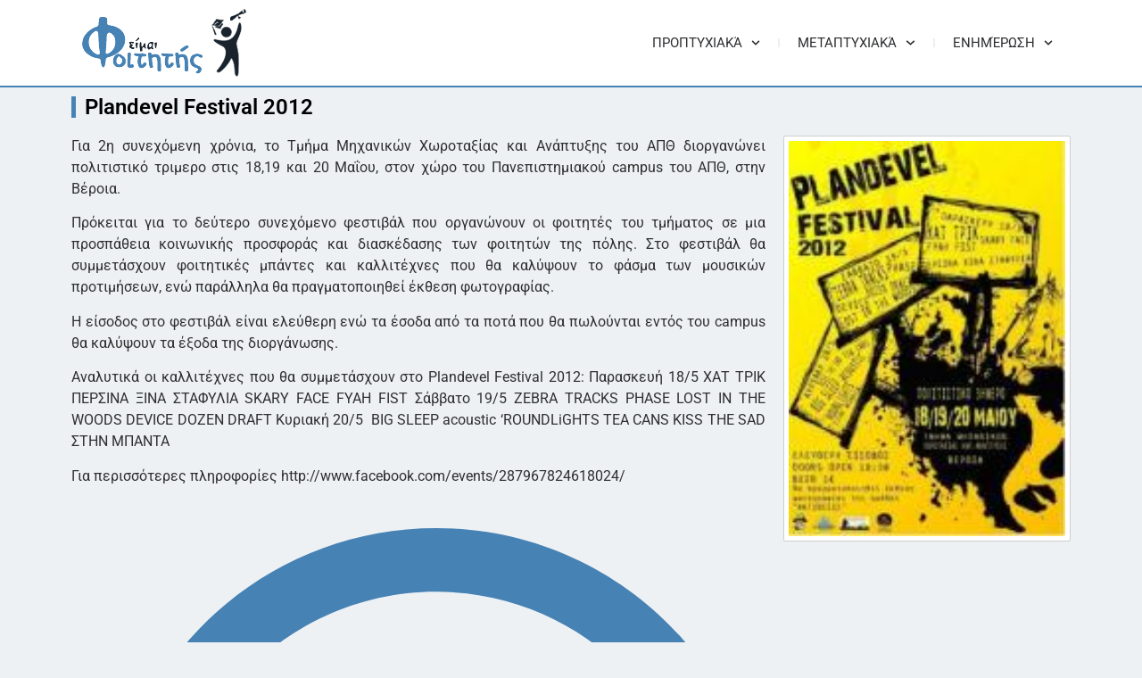

--- FILE ---
content_type: text/html; charset=UTF-8
request_url: https://eimaifoititis.gr/arthra/diafora/plandevel-festival-2012
body_size: 13459
content:
<!doctype html>
<html lang="en-US">
<head>
	<meta charset="UTF-8">
	<meta name="viewport" content="width=device-width, initial-scale=1">
	<link rel="profile" href="https://gmpg.org/xfn/11">
	<title>Plandevel Festival 2012 | Είμαι Φοιτητής</title>

<!-- Google Tag Manager for WordPress by gtm4wp.com -->
<script data-cfasync="false" data-pagespeed-no-defer>
	var gtm4wp_datalayer_name = "dataLayer";
	var dataLayer = dataLayer || [];
</script>
<!-- End Google Tag Manager for WordPress by gtm4wp.com --><meta name="description" content="Για 2η συνεχόμενη χρόνια, το Τμήμα Μηχανικών Χωροταξίας και Ανάπτυξης του ΑΠΘ διοργανώνει πολιτιστικό τριμερο στις 18,19 και 20 Μαΐου, στον χώρο του Πανεπιστημιακού campus του ΑΠΘ, στην Βέροια.Πρόκειται για το δεύτερο συνεχόμενο φεστιβάλ που οργανώνουν οι φοιτητές του τμήματος σε μια προσπάθεια κοινωνικής προσφοράς και διασκέδασης των φοιτητών της&hellip;">
<meta name="robots" content="index, follow, max-snippet:-1, max-image-preview:large, max-video-preview:-1">
<link rel="canonical" href="https://eimaifoititis.gr/arthra/diafora/plandevel-festival-2012">
<meta property="og:url" content="https://eimaifoititis.gr/arthra/diafora/plandevel-festival-2012">
<meta property="og:site_name" content="eimaifoititis.gr">
<meta property="og:locale" content="en_US">
<meta property="og:type" content="article">
<meta property="article:author" content="">
<meta property="article:publisher" content="">
<meta property="article:section" content="Άλλες ειδήσεις">
<meta property="og:title" content="Plandevel Festival 2012 | Είμαι Φοιτητής">
<meta property="og:description" content="Για 2η συνεχόμενη χρόνια, το Τμήμα Μηχανικών Χωροταξίας και Ανάπτυξης του ΑΠΘ διοργανώνει πολιτιστικό τριμερο στις 18,19 και 20 Μαΐου, στον χώρο του Πανεπιστημιακού campus του ΑΠΘ, στην Βέροια.Πρόκειται για το δεύτερο συνεχόμενο φεστιβάλ που οργανώνουν οι φοιτητές του τμήματος σε μια προσπάθεια κοινωνικής προσφοράς και διασκέδασης των φοιτητών της&hellip;">
<meta property="og:image" content="https://eimaifoititis.gr/wp-content/uploads/2022/07/plandevel-festival-2012.jpg">
<meta property="og:image:secure_url" content="https://eimaifoititis.gr/wp-content/uploads/2022/07/plandevel-festival-2012.jpg">
<meta property="og:image:width" content="140">
<meta property="og:image:height" content="200">
<meta property="og:image:alt" content="plandevel-festival-2012">
<meta property="fb:pages" content="">
<meta property="fb:admins" content="">
<meta property="fb:app_id" content="">
<meta name="twitter:card" content="summary">
<meta name="twitter:site" content="">
<meta name="twitter:creator" content="">
<meta name="twitter:title" content="Plandevel Festival 2012 | Είμαι Φοιτητής">
<meta name="twitter:description" content="Για 2η συνεχόμενη χρόνια, το Τμήμα Μηχανικών Χωροταξίας και Ανάπτυξης του ΑΠΘ διοργανώνει πολιτιστικό τριμερο στις 18,19 και 20 Μαΐου, στον χώρο του Πανεπιστημιακού campus του ΑΠΘ, στην Βέροια.Πρόκειται για το δεύτερο συνεχόμενο φεστιβάλ που οργανώνουν οι φοιτητές του τμήματος σε μια προσπάθεια κοινωνικής προσφοράς και διασκέδασης των φοιτητών της&hellip;">
<meta name="twitter:image" content="https://eimaifoititis.gr/wp-content/uploads/2022/07/plandevel-festival-2012.jpg">
<link rel="alternate" type="application/rss+xml" title="eimaifoititis.gr &raquo; Feed" href="https://eimaifoititis.gr/feed" />
<link rel="alternate" type="application/rss+xml" title="eimaifoititis.gr &raquo; Comments Feed" href="https://eimaifoititis.gr/comments/feed" />
<link rel="alternate" type="application/rss+xml" title="eimaifoititis.gr &raquo; Plandevel Festival 2012 Comments Feed" href="https://eimaifoititis.gr/arthra/diafora/plandevel-festival-2012/feed" />
<script>
window._wpemojiSettings = {"baseUrl":"https:\/\/s.w.org\/images\/core\/emoji\/15.0.3\/72x72\/","ext":".png","svgUrl":"https:\/\/s.w.org\/images\/core\/emoji\/15.0.3\/svg\/","svgExt":".svg","source":{"concatemoji":"https:\/\/eimaifoititis.gr\/wp-includes\/js\/wp-emoji-release.min.js?ver=6.5.7"}};
/*! This file is auto-generated */
!function(i,n){var o,s,e;function c(e){try{var t={supportTests:e,timestamp:(new Date).valueOf()};sessionStorage.setItem(o,JSON.stringify(t))}catch(e){}}function p(e,t,n){e.clearRect(0,0,e.canvas.width,e.canvas.height),e.fillText(t,0,0);var t=new Uint32Array(e.getImageData(0,0,e.canvas.width,e.canvas.height).data),r=(e.clearRect(0,0,e.canvas.width,e.canvas.height),e.fillText(n,0,0),new Uint32Array(e.getImageData(0,0,e.canvas.width,e.canvas.height).data));return t.every(function(e,t){return e===r[t]})}function u(e,t,n){switch(t){case"flag":return n(e,"\ud83c\udff3\ufe0f\u200d\u26a7\ufe0f","\ud83c\udff3\ufe0f\u200b\u26a7\ufe0f")?!1:!n(e,"\ud83c\uddfa\ud83c\uddf3","\ud83c\uddfa\u200b\ud83c\uddf3")&&!n(e,"\ud83c\udff4\udb40\udc67\udb40\udc62\udb40\udc65\udb40\udc6e\udb40\udc67\udb40\udc7f","\ud83c\udff4\u200b\udb40\udc67\u200b\udb40\udc62\u200b\udb40\udc65\u200b\udb40\udc6e\u200b\udb40\udc67\u200b\udb40\udc7f");case"emoji":return!n(e,"\ud83d\udc26\u200d\u2b1b","\ud83d\udc26\u200b\u2b1b")}return!1}function f(e,t,n){var r="undefined"!=typeof WorkerGlobalScope&&self instanceof WorkerGlobalScope?new OffscreenCanvas(300,150):i.createElement("canvas"),a=r.getContext("2d",{willReadFrequently:!0}),o=(a.textBaseline="top",a.font="600 32px Arial",{});return e.forEach(function(e){o[e]=t(a,e,n)}),o}function t(e){var t=i.createElement("script");t.src=e,t.defer=!0,i.head.appendChild(t)}"undefined"!=typeof Promise&&(o="wpEmojiSettingsSupports",s=["flag","emoji"],n.supports={everything:!0,everythingExceptFlag:!0},e=new Promise(function(e){i.addEventListener("DOMContentLoaded",e,{once:!0})}),new Promise(function(t){var n=function(){try{var e=JSON.parse(sessionStorage.getItem(o));if("object"==typeof e&&"number"==typeof e.timestamp&&(new Date).valueOf()<e.timestamp+604800&&"object"==typeof e.supportTests)return e.supportTests}catch(e){}return null}();if(!n){if("undefined"!=typeof Worker&&"undefined"!=typeof OffscreenCanvas&&"undefined"!=typeof URL&&URL.createObjectURL&&"undefined"!=typeof Blob)try{var e="postMessage("+f.toString()+"("+[JSON.stringify(s),u.toString(),p.toString()].join(",")+"));",r=new Blob([e],{type:"text/javascript"}),a=new Worker(URL.createObjectURL(r),{name:"wpTestEmojiSupports"});return void(a.onmessage=function(e){c(n=e.data),a.terminate(),t(n)})}catch(e){}c(n=f(s,u,p))}t(n)}).then(function(e){for(var t in e)n.supports[t]=e[t],n.supports.everything=n.supports.everything&&n.supports[t],"flag"!==t&&(n.supports.everythingExceptFlag=n.supports.everythingExceptFlag&&n.supports[t]);n.supports.everythingExceptFlag=n.supports.everythingExceptFlag&&!n.supports.flag,n.DOMReady=!1,n.readyCallback=function(){n.DOMReady=!0}}).then(function(){return e}).then(function(){var e;n.supports.everything||(n.readyCallback(),(e=n.source||{}).concatemoji?t(e.concatemoji):e.wpemoji&&e.twemoji&&(t(e.twemoji),t(e.wpemoji)))}))}((window,document),window._wpemojiSettings);
</script>
<link rel='stylesheet' id='dce-animations-css' href='https://eimaifoititis.gr/wp-content/plugins/dynamic-content-for-elementor/assets/css/animations.css?ver=2.10.4' media='all' />
<style id='wp-emoji-styles-inline-css'>

	img.wp-smiley, img.emoji {
		display: inline !important;
		border: none !important;
		box-shadow: none !important;
		height: 1em !important;
		width: 1em !important;
		margin: 0 0.07em !important;
		vertical-align: -0.1em !important;
		background: none !important;
		padding: 0 !important;
	}
</style>
<link rel='stylesheet' id='wp-block-library-css' href='https://eimaifoititis.gr/wp-includes/css/dist/block-library/style.min.css?ver=6.5.7' media='all' />
<style id='global-styles-inline-css'>
body{--wp--preset--color--black: #000000;--wp--preset--color--cyan-bluish-gray: #abb8c3;--wp--preset--color--white: #ffffff;--wp--preset--color--pale-pink: #f78da7;--wp--preset--color--vivid-red: #cf2e2e;--wp--preset--color--luminous-vivid-orange: #ff6900;--wp--preset--color--luminous-vivid-amber: #fcb900;--wp--preset--color--light-green-cyan: #7bdcb5;--wp--preset--color--vivid-green-cyan: #00d084;--wp--preset--color--pale-cyan-blue: #8ed1fc;--wp--preset--color--vivid-cyan-blue: #0693e3;--wp--preset--color--vivid-purple: #9b51e0;--wp--preset--gradient--vivid-cyan-blue-to-vivid-purple: linear-gradient(135deg,rgba(6,147,227,1) 0%,rgb(155,81,224) 100%);--wp--preset--gradient--light-green-cyan-to-vivid-green-cyan: linear-gradient(135deg,rgb(122,220,180) 0%,rgb(0,208,130) 100%);--wp--preset--gradient--luminous-vivid-amber-to-luminous-vivid-orange: linear-gradient(135deg,rgba(252,185,0,1) 0%,rgba(255,105,0,1) 100%);--wp--preset--gradient--luminous-vivid-orange-to-vivid-red: linear-gradient(135deg,rgba(255,105,0,1) 0%,rgb(207,46,46) 100%);--wp--preset--gradient--very-light-gray-to-cyan-bluish-gray: linear-gradient(135deg,rgb(238,238,238) 0%,rgb(169,184,195) 100%);--wp--preset--gradient--cool-to-warm-spectrum: linear-gradient(135deg,rgb(74,234,220) 0%,rgb(151,120,209) 20%,rgb(207,42,186) 40%,rgb(238,44,130) 60%,rgb(251,105,98) 80%,rgb(254,248,76) 100%);--wp--preset--gradient--blush-light-purple: linear-gradient(135deg,rgb(255,206,236) 0%,rgb(152,150,240) 100%);--wp--preset--gradient--blush-bordeaux: linear-gradient(135deg,rgb(254,205,165) 0%,rgb(254,45,45) 50%,rgb(107,0,62) 100%);--wp--preset--gradient--luminous-dusk: linear-gradient(135deg,rgb(255,203,112) 0%,rgb(199,81,192) 50%,rgb(65,88,208) 100%);--wp--preset--gradient--pale-ocean: linear-gradient(135deg,rgb(255,245,203) 0%,rgb(182,227,212) 50%,rgb(51,167,181) 100%);--wp--preset--gradient--electric-grass: linear-gradient(135deg,rgb(202,248,128) 0%,rgb(113,206,126) 100%);--wp--preset--gradient--midnight: linear-gradient(135deg,rgb(2,3,129) 0%,rgb(40,116,252) 100%);--wp--preset--font-size--small: 13px;--wp--preset--font-size--medium: 20px;--wp--preset--font-size--large: 36px;--wp--preset--font-size--x-large: 42px;--wp--preset--spacing--20: 0.44rem;--wp--preset--spacing--30: 0.67rem;--wp--preset--spacing--40: 1rem;--wp--preset--spacing--50: 1.5rem;--wp--preset--spacing--60: 2.25rem;--wp--preset--spacing--70: 3.38rem;--wp--preset--spacing--80: 5.06rem;--wp--preset--shadow--natural: 6px 6px 9px rgba(0, 0, 0, 0.2);--wp--preset--shadow--deep: 12px 12px 50px rgba(0, 0, 0, 0.4);--wp--preset--shadow--sharp: 6px 6px 0px rgba(0, 0, 0, 0.2);--wp--preset--shadow--outlined: 6px 6px 0px -3px rgba(255, 255, 255, 1), 6px 6px rgba(0, 0, 0, 1);--wp--preset--shadow--crisp: 6px 6px 0px rgba(0, 0, 0, 1);}body { margin: 0;--wp--style--global--content-size: 800px;--wp--style--global--wide-size: 1200px; }.wp-site-blocks > .alignleft { float: left; margin-right: 2em; }.wp-site-blocks > .alignright { float: right; margin-left: 2em; }.wp-site-blocks > .aligncenter { justify-content: center; margin-left: auto; margin-right: auto; }:where(.wp-site-blocks) > * { margin-block-start: 24px; margin-block-end: 0; }:where(.wp-site-blocks) > :first-child:first-child { margin-block-start: 0; }:where(.wp-site-blocks) > :last-child:last-child { margin-block-end: 0; }body { --wp--style--block-gap: 24px; }:where(body .is-layout-flow)  > :first-child:first-child{margin-block-start: 0;}:where(body .is-layout-flow)  > :last-child:last-child{margin-block-end: 0;}:where(body .is-layout-flow)  > *{margin-block-start: 24px;margin-block-end: 0;}:where(body .is-layout-constrained)  > :first-child:first-child{margin-block-start: 0;}:where(body .is-layout-constrained)  > :last-child:last-child{margin-block-end: 0;}:where(body .is-layout-constrained)  > *{margin-block-start: 24px;margin-block-end: 0;}:where(body .is-layout-flex) {gap: 24px;}:where(body .is-layout-grid) {gap: 24px;}body .is-layout-flow > .alignleft{float: left;margin-inline-start: 0;margin-inline-end: 2em;}body .is-layout-flow > .alignright{float: right;margin-inline-start: 2em;margin-inline-end: 0;}body .is-layout-flow > .aligncenter{margin-left: auto !important;margin-right: auto !important;}body .is-layout-constrained > .alignleft{float: left;margin-inline-start: 0;margin-inline-end: 2em;}body .is-layout-constrained > .alignright{float: right;margin-inline-start: 2em;margin-inline-end: 0;}body .is-layout-constrained > .aligncenter{margin-left: auto !important;margin-right: auto !important;}body .is-layout-constrained > :where(:not(.alignleft):not(.alignright):not(.alignfull)){max-width: var(--wp--style--global--content-size);margin-left: auto !important;margin-right: auto !important;}body .is-layout-constrained > .alignwide{max-width: var(--wp--style--global--wide-size);}body .is-layout-flex{display: flex;}body .is-layout-flex{flex-wrap: wrap;align-items: center;}body .is-layout-flex > *{margin: 0;}body .is-layout-grid{display: grid;}body .is-layout-grid > *{margin: 0;}body{padding-top: 0px;padding-right: 0px;padding-bottom: 0px;padding-left: 0px;}a:where(:not(.wp-element-button)){text-decoration: underline;}.wp-element-button, .wp-block-button__link{background-color: #32373c;border-width: 0;color: #fff;font-family: inherit;font-size: inherit;line-height: inherit;padding: calc(0.667em + 2px) calc(1.333em + 2px);text-decoration: none;}.has-black-color{color: var(--wp--preset--color--black) !important;}.has-cyan-bluish-gray-color{color: var(--wp--preset--color--cyan-bluish-gray) !important;}.has-white-color{color: var(--wp--preset--color--white) !important;}.has-pale-pink-color{color: var(--wp--preset--color--pale-pink) !important;}.has-vivid-red-color{color: var(--wp--preset--color--vivid-red) !important;}.has-luminous-vivid-orange-color{color: var(--wp--preset--color--luminous-vivid-orange) !important;}.has-luminous-vivid-amber-color{color: var(--wp--preset--color--luminous-vivid-amber) !important;}.has-light-green-cyan-color{color: var(--wp--preset--color--light-green-cyan) !important;}.has-vivid-green-cyan-color{color: var(--wp--preset--color--vivid-green-cyan) !important;}.has-pale-cyan-blue-color{color: var(--wp--preset--color--pale-cyan-blue) !important;}.has-vivid-cyan-blue-color{color: var(--wp--preset--color--vivid-cyan-blue) !important;}.has-vivid-purple-color{color: var(--wp--preset--color--vivid-purple) !important;}.has-black-background-color{background-color: var(--wp--preset--color--black) !important;}.has-cyan-bluish-gray-background-color{background-color: var(--wp--preset--color--cyan-bluish-gray) !important;}.has-white-background-color{background-color: var(--wp--preset--color--white) !important;}.has-pale-pink-background-color{background-color: var(--wp--preset--color--pale-pink) !important;}.has-vivid-red-background-color{background-color: var(--wp--preset--color--vivid-red) !important;}.has-luminous-vivid-orange-background-color{background-color: var(--wp--preset--color--luminous-vivid-orange) !important;}.has-luminous-vivid-amber-background-color{background-color: var(--wp--preset--color--luminous-vivid-amber) !important;}.has-light-green-cyan-background-color{background-color: var(--wp--preset--color--light-green-cyan) !important;}.has-vivid-green-cyan-background-color{background-color: var(--wp--preset--color--vivid-green-cyan) !important;}.has-pale-cyan-blue-background-color{background-color: var(--wp--preset--color--pale-cyan-blue) !important;}.has-vivid-cyan-blue-background-color{background-color: var(--wp--preset--color--vivid-cyan-blue) !important;}.has-vivid-purple-background-color{background-color: var(--wp--preset--color--vivid-purple) !important;}.has-black-border-color{border-color: var(--wp--preset--color--black) !important;}.has-cyan-bluish-gray-border-color{border-color: var(--wp--preset--color--cyan-bluish-gray) !important;}.has-white-border-color{border-color: var(--wp--preset--color--white) !important;}.has-pale-pink-border-color{border-color: var(--wp--preset--color--pale-pink) !important;}.has-vivid-red-border-color{border-color: var(--wp--preset--color--vivid-red) !important;}.has-luminous-vivid-orange-border-color{border-color: var(--wp--preset--color--luminous-vivid-orange) !important;}.has-luminous-vivid-amber-border-color{border-color: var(--wp--preset--color--luminous-vivid-amber) !important;}.has-light-green-cyan-border-color{border-color: var(--wp--preset--color--light-green-cyan) !important;}.has-vivid-green-cyan-border-color{border-color: var(--wp--preset--color--vivid-green-cyan) !important;}.has-pale-cyan-blue-border-color{border-color: var(--wp--preset--color--pale-cyan-blue) !important;}.has-vivid-cyan-blue-border-color{border-color: var(--wp--preset--color--vivid-cyan-blue) !important;}.has-vivid-purple-border-color{border-color: var(--wp--preset--color--vivid-purple) !important;}.has-vivid-cyan-blue-to-vivid-purple-gradient-background{background: var(--wp--preset--gradient--vivid-cyan-blue-to-vivid-purple) !important;}.has-light-green-cyan-to-vivid-green-cyan-gradient-background{background: var(--wp--preset--gradient--light-green-cyan-to-vivid-green-cyan) !important;}.has-luminous-vivid-amber-to-luminous-vivid-orange-gradient-background{background: var(--wp--preset--gradient--luminous-vivid-amber-to-luminous-vivid-orange) !important;}.has-luminous-vivid-orange-to-vivid-red-gradient-background{background: var(--wp--preset--gradient--luminous-vivid-orange-to-vivid-red) !important;}.has-very-light-gray-to-cyan-bluish-gray-gradient-background{background: var(--wp--preset--gradient--very-light-gray-to-cyan-bluish-gray) !important;}.has-cool-to-warm-spectrum-gradient-background{background: var(--wp--preset--gradient--cool-to-warm-spectrum) !important;}.has-blush-light-purple-gradient-background{background: var(--wp--preset--gradient--blush-light-purple) !important;}.has-blush-bordeaux-gradient-background{background: var(--wp--preset--gradient--blush-bordeaux) !important;}.has-luminous-dusk-gradient-background{background: var(--wp--preset--gradient--luminous-dusk) !important;}.has-pale-ocean-gradient-background{background: var(--wp--preset--gradient--pale-ocean) !important;}.has-electric-grass-gradient-background{background: var(--wp--preset--gradient--electric-grass) !important;}.has-midnight-gradient-background{background: var(--wp--preset--gradient--midnight) !important;}.has-small-font-size{font-size: var(--wp--preset--font-size--small) !important;}.has-medium-font-size{font-size: var(--wp--preset--font-size--medium) !important;}.has-large-font-size{font-size: var(--wp--preset--font-size--large) !important;}.has-x-large-font-size{font-size: var(--wp--preset--font-size--x-large) !important;}
.wp-block-navigation a:where(:not(.wp-element-button)){color: inherit;}
.wp-block-pullquote{font-size: 1.5em;line-height: 1.6;}
</style>
<link rel='stylesheet' id='ae-pro-css-css' href='https://eimaifoititis.gr/wp-content/plugins/anywhere-elementor-pro/includes/assets/css/ae-pro.min.css?ver=2.25.5' media='all' />
<link rel='stylesheet' id='vegas-css-css' href='https://eimaifoititis.gr/wp-content/plugins/anywhere-elementor-pro/includes/assets/lib/vegas/vegas.min.css?ver=2.4.0' media='all' />
<link rel='stylesheet' id='hello-elementor-css' href='https://eimaifoititis.gr/wp-content/themes/hello-elementor/assets/css/reset.css?ver=3.4.6' media='all' />
<link rel='stylesheet' id='hello-elementor-theme-style-css' href='https://eimaifoititis.gr/wp-content/themes/hello-elementor/assets/css/theme.css?ver=3.4.6' media='all' />
<link rel='stylesheet' id='hello-elementor-header-footer-css' href='https://eimaifoititis.gr/wp-content/themes/hello-elementor/assets/css/header-footer.css?ver=3.4.6' media='all' />
<link rel='stylesheet' id='elementor-frontend-css' href='https://eimaifoititis.gr/wp-content/plugins/elementor/assets/css/frontend.min.css?ver=3.29.2' media='all' />
<link rel='stylesheet' id='elementor-post-2766-css' href='https://eimaifoititis.gr/wp-content/uploads/elementor/css/post-2766.css?ver=1734665682' media='all' />
<link rel='stylesheet' id='dashicons-css' href='https://eimaifoititis.gr/wp-includes/css/dashicons.min.css?ver=6.5.7' media='all' />
<link rel='stylesheet' id='elementor-pro-css' href='https://eimaifoititis.gr/wp-content/plugins/elementor-pro/assets/css/frontend.min.css?ver=3.9.2' media='all' />
<link rel='stylesheet' id='elementor-post-2814-css' href='https://eimaifoititis.gr/wp-content/uploads/elementor/css/post-2814.css?ver=1734665682' media='all' />
<link rel='stylesheet' id='elementor-post-2779-css' href='https://eimaifoititis.gr/wp-content/uploads/elementor/css/post-2779.css?ver=1734665787' media='all' />
<link rel='stylesheet' id='elementor-gf-local-roboto-css' href='https://eimaifoititis.gr/wp-content/uploads/elementor/google-fonts/css/roboto.css?ver=1742225679' media='all' />
<link rel='stylesheet' id='elementor-gf-local-robotoslab-css' href='https://eimaifoititis.gr/wp-content/uploads/elementor/google-fonts/css/robotoslab.css?ver=1742225685' media='all' />
<script src="https://eimaifoititis.gr/wp-includes/js/jquery/jquery.min.js?ver=3.7.1" id="jquery-core-js"></script>
<script src="https://eimaifoititis.gr/wp-includes/js/jquery/jquery-migrate.min.js?ver=3.4.1" id="jquery-migrate-js"></script>
<link rel="https://api.w.org/" href="https://eimaifoititis.gr/wp-json/" /><link rel="alternate" type="application/json" href="https://eimaifoititis.gr/wp-json/wp/v2/posts/2419" /><link rel="alternate" type="application/json+oembed" href="https://eimaifoititis.gr/wp-json/oembed/1.0/embed?url=https%3A%2F%2Feimaifoititis.gr%2Farthra%2Fdiafora%2Fplandevel-festival-2012" />
<link rel="alternate" type="text/xml+oembed" href="https://eimaifoititis.gr/wp-json/oembed/1.0/embed?url=https%3A%2F%2Feimaifoititis.gr%2Farthra%2Fdiafora%2Fplandevel-festival-2012&#038;format=xml" />

<!-- Google Tag Manager for WordPress by gtm4wp.com -->
<!-- GTM Container placement set to automatic -->
<script data-cfasync="false" data-pagespeed-no-defer>
	var dataLayer_content = {"pagePostType":"post","pagePostType2":"single-post","pageCategory":["diafora"],"pagePostAuthor":"admin"};
	dataLayer.push( dataLayer_content );
</script>
<script data-cfasync="false" data-pagespeed-no-defer>
(function(w,d,s,l,i){w[l]=w[l]||[];w[l].push({'gtm.start':
new Date().getTime(),event:'gtm.js'});var f=d.getElementsByTagName(s)[0],
j=d.createElement(s),dl=l!='dataLayer'?'&l='+l:'';j.async=true;j.src=
'//www.googletagmanager.com/gtm.js?id='+i+dl;f.parentNode.insertBefore(j,f);
})(window,document,'script','dataLayer','GTM-5B79QBCL');
</script>
<!-- End Google Tag Manager for WordPress by gtm4wp.com --><meta name="generator" content="Elementor 3.29.2; features: e_font_icon_svg, additional_custom_breakpoints, e_local_google_fonts; settings: css_print_method-external, google_font-enabled, font_display-auto">
			<style>
				.e-con.e-parent:nth-of-type(n+4):not(.e-lazyloaded):not(.e-no-lazyload),
				.e-con.e-parent:nth-of-type(n+4):not(.e-lazyloaded):not(.e-no-lazyload) * {
					background-image: none !important;
				}
				@media screen and (max-height: 1024px) {
					.e-con.e-parent:nth-of-type(n+3):not(.e-lazyloaded):not(.e-no-lazyload),
					.e-con.e-parent:nth-of-type(n+3):not(.e-lazyloaded):not(.e-no-lazyload) * {
						background-image: none !important;
					}
				}
				@media screen and (max-height: 640px) {
					.e-con.e-parent:nth-of-type(n+2):not(.e-lazyloaded):not(.e-no-lazyload),
					.e-con.e-parent:nth-of-type(n+2):not(.e-lazyloaded):not(.e-no-lazyload) * {
						background-image: none !important;
					}
				}
			</style>
			<link rel="icon" href="https://eimaifoititis.gr/wp-content/uploads/2022/11/favicon-1.png" sizes="32x32" />
<link rel="icon" href="https://eimaifoititis.gr/wp-content/uploads/2022/11/favicon-1.png" sizes="192x192" />
<link rel="apple-touch-icon" href="https://eimaifoititis.gr/wp-content/uploads/2022/11/favicon-1.png" />
<meta name="msapplication-TileImage" content="https://eimaifoititis.gr/wp-content/uploads/2022/11/favicon-1.png" />
		<style id="wp-custom-css">
			/* width */
::-webkit-scrollbar {
  width: 5px;
}

/* Track */
::-webkit-scrollbar-track {
  background: #f1f1f1;
}

/* Handle */
::-webkit-scrollbar-thumb {
  background: #888;
}

/* Handle on hover */
::-webkit-scrollbar-thumb:hover {
  background: #555;
}		</style>
		</head>
<body class="post-template-default single single-post postid-2419 single-format-standard wp-custom-logo wp-embed-responsive hello-elementor-default elementor-default elementor-kit-2766 elementor-page-2779">


<!-- GTM Container placement set to automatic -->
<!-- Google Tag Manager (noscript) -->
				<noscript><iframe src="https://www.googletagmanager.com/ns.html?id=GTM-5B79QBCL" height="0" width="0" style="display:none;visibility:hidden" aria-hidden="true"></iframe></noscript>
<!-- End Google Tag Manager (noscript) -->
<a class="skip-link screen-reader-text" href="#content">Skip to content</a>

		<div data-elementor-type="header" data-elementor-id="2814" class="elementor elementor-2814 elementor-location-header">
					<div class="elementor-section-wrap">
								<section class="has_ae_slider elementor-section elementor-top-section elementor-element elementor-element-42e03dc elementor-section-content-middle elementor-section-boxed elementor-section-height-default elementor-section-height-default ae-bg-gallery-type-default" data-dce-background-color="#FFFFFF" data-id="42e03dc" data-element_type="section" data-settings="{&quot;background_background&quot;:&quot;classic&quot;}">
						<div class="elementor-container elementor-column-gap-default">
					<div class="has_ae_slider elementor-column elementor-col-50 elementor-top-column elementor-element elementor-element-8514624 ae-bg-gallery-type-default" data-id="8514624" data-element_type="column">
			<div class="elementor-widget-wrap elementor-element-populated">
						<div class="elementor-element elementor-element-6c593d3 elementor-widget elementor-widget-theme-site-logo elementor-widget-image" data-id="6c593d3" data-element_type="widget" data-widget_type="theme-site-logo.default">
				<div class="elementor-widget-container">
																<a href="https://eimaifoititis.gr">
							<img width="184" height="76" src="https://eimaifoititis.gr/wp-content/uploads/2022/07/eimai-foititis-logo.png" class="attachment-full size-full wp-image-2770" alt="" />								</a>
															</div>
				</div>
					</div>
		</div>
				<div class="has_ae_slider elementor-column elementor-col-50 elementor-top-column elementor-element elementor-element-6078fb4 ae-bg-gallery-type-default" data-id="6078fb4" data-element_type="column">
			<div class="elementor-widget-wrap elementor-element-populated">
						<div class="elementor-element elementor-element-f11c882 elementor-nav-menu__align-right elementor-nav-menu--dropdown-tablet elementor-nav-menu__text-align-aside elementor-nav-menu--toggle elementor-nav-menu--burger elementor-widget elementor-widget-nav-menu" data-id="f11c882" data-element_type="widget" data-settings="{&quot;submenu_icon&quot;:{&quot;value&quot;:&quot;&lt;svg class=\&quot;fa-svg-chevron-down e-font-icon-svg e-fas-chevron-down\&quot; viewBox=\&quot;0 0 448 512\&quot; xmlns=\&quot;http:\/\/www.w3.org\/2000\/svg\&quot;&gt;&lt;path d=\&quot;M207.029 381.476L12.686 187.132c-9.373-9.373-9.373-24.569 0-33.941l22.667-22.667c9.357-9.357 24.522-9.375 33.901-.04L224 284.505l154.745-154.021c9.379-9.335 24.544-9.317 33.901.04l22.667 22.667c9.373 9.373 9.373 24.569 0 33.941L240.971 381.476c-9.373 9.372-24.569 9.372-33.942 0z\&quot;&gt;&lt;\/path&gt;&lt;\/svg&gt;&quot;,&quot;library&quot;:&quot;fa-solid&quot;},&quot;layout&quot;:&quot;horizontal&quot;,&quot;toggle&quot;:&quot;burger&quot;}" data-widget_type="nav-menu.default">
				<div class="elementor-widget-container">
								<nav migration_allowed="1" migrated="0" class="elementor-nav-menu--main elementor-nav-menu__container elementor-nav-menu--layout-horizontal e--pointer-underline e--animation-drop-in">
				<ul id="menu-1-f11c882" class="elementor-nav-menu"><li class="menu-item menu-item-type-post_type menu-item-object-page menu-item-has-children menu-item-3453"><a href="https://eimaifoititis.gr/proptuxiaka" class="elementor-item">Προπτυχιακά</a>
<ul class="sub-menu elementor-nav-menu--dropdown">
	<li class="menu-item menu-item-type-post_type menu-item-object-page menu-item-4110"><a href="https://eimaifoititis.gr/proptuxiaka/art-design" class="elementor-sub-item">Art &#038; Design</a></li>
	<li class="menu-item menu-item-type-post_type menu-item-object-page menu-item-4112"><a href="https://eimaifoititis.gr/proptuxiaka/agrodiatrofikos-tomeas" class="elementor-sub-item">Αγροδιατροφικός Τομέας</a></li>
	<li class="menu-item menu-item-type-post_type menu-item-object-page menu-item-4113"><a href="https://eimaifoititis.gr/proptuxiaka/ekpaideusi" class="elementor-sub-item">Εκπαίδευση </a></li>
	<li class="menu-item menu-item-type-post_type menu-item-object-page menu-item-4111"><a href="https://eimaifoititis.gr/proptuxiaka/marketing-epikoinwnia" class="elementor-sub-item">Marketing &#038; Επικοινωνία</a></li>
	<li class="menu-item menu-item-type-post_type menu-item-object-page menu-item-4037"><a href="https://eimaifoititis.gr/proptuxiaka/dioikisi-epixeirisewn" class="elementor-sub-item">Διοίκηση Επιχειρήσεων</a></li>
	<li class="menu-item menu-item-type-post_type menu-item-object-page menu-item-4114"><a href="https://eimaifoititis.gr/proptuxiaka/mixanologia-texnologia" class="elementor-sub-item">Μηχανολογία &#038; Τεχνολογία</a></li>
	<li class="menu-item menu-item-type-post_type menu-item-object-page menu-item-4117"><a href="https://eimaifoititis.gr/proptuxiaka/pliroforiki" class="elementor-sub-item">Πληροφορική</a></li>
	<li class="menu-item menu-item-type-post_type menu-item-object-page menu-item-4115"><a href="https://eimaifoititis.gr/proptuxiaka/nautiliaka" class="elementor-sub-item">Ναυτιλιακά</a></li>
	<li class="menu-item menu-item-type-post_type menu-item-object-page menu-item-4118"><a href="https://eimaifoititis.gr/proptuxiaka/psuxologia" class="elementor-sub-item">Ψυχολογία</a></li>
	<li class="menu-item menu-item-type-post_type menu-item-object-page menu-item-4134"><a href="https://eimaifoititis.gr/proptuxiaka/tourismos" class="elementor-sub-item">Τουρισμός</a></li>
	<li class="menu-item menu-item-type-post_type menu-item-object-page menu-item-4116"><a href="https://eimaifoititis.gr/proptuxiaka/nomiki" class="elementor-sub-item">Νομική</a></li>
	<li class="menu-item menu-item-type-post_type menu-item-object-page menu-item-4135"><a href="https://eimaifoititis.gr/proptuxiaka/ugeia" class="elementor-sub-item">Υγεία</a></li>
	<li class="menu-item menu-item-type-post_type menu-item-object-page menu-item-4136"><a href="https://eimaifoititis.gr/proptuxiaka/xrimatooikonomika" class="elementor-sub-item">Χρηματοοικονομικά</a></li>
</ul>
</li>
<li class="menu-item menu-item-type-post_type menu-item-object-page menu-item-has-children menu-item-4038"><a href="https://eimaifoititis.gr/metaptuxiaka" class="elementor-item">Μεταπτυχιακά</a>
<ul class="sub-menu elementor-nav-menu--dropdown">
	<li class="menu-item menu-item-type-post_type menu-item-object-page menu-item-4119"><a href="https://eimaifoititis.gr/metaptuxiaka/psuxologia" class="elementor-sub-item">Ψυχολογία</a></li>
	<li class="menu-item menu-item-type-post_type menu-item-object-page menu-item-4120"><a href="https://eimaifoititis.gr/metaptuxiaka/xrimatooikonomika" class="elementor-sub-item">Χρηματοοικονομικά</a></li>
	<li class="menu-item menu-item-type-post_type menu-item-object-page menu-item-4121"><a href="https://eimaifoititis.gr/metaptuxiaka/ugeia" class="elementor-sub-item">Υγεία</a></li>
	<li class="menu-item menu-item-type-post_type menu-item-object-page menu-item-4122"><a href="https://eimaifoititis.gr/metaptuxiaka/tourismos" class="elementor-sub-item">Τουρισμός</a></li>
	<li class="menu-item menu-item-type-post_type menu-item-object-page menu-item-4123"><a href="https://eimaifoititis.gr/metaptuxiaka/pliroforiki" class="elementor-sub-item">Πληροφορική</a></li>
	<li class="menu-item menu-item-type-post_type menu-item-object-page menu-item-4124"><a href="https://eimaifoititis.gr/metaptuxiaka/nomiki" class="elementor-sub-item">Νομική</a></li>
	<li class="menu-item menu-item-type-post_type menu-item-object-page menu-item-4125"><a href="https://eimaifoititis.gr/metaptuxiaka/nautiliaka" class="elementor-sub-item">Ναυτιλιακά</a></li>
	<li class="menu-item menu-item-type-post_type menu-item-object-page menu-item-4126"><a href="https://eimaifoititis.gr/metaptuxiaka/mixanologia-texnologia" class="elementor-sub-item">Μηχανολογία &#038; Τεχνολογία</a></li>
	<li class="menu-item menu-item-type-post_type menu-item-object-page menu-item-4127"><a href="https://eimaifoititis.gr/metaptuxiaka/ekpaideusi" class="elementor-sub-item">Εκπαίδευση </a></li>
	<li class="menu-item menu-item-type-post_type menu-item-object-page menu-item-4128"><a href="https://eimaifoititis.gr/metaptuxiaka/agrodiatrofikos-tomeas" class="elementor-sub-item">Αγροδιατροφικός Τομέας</a></li>
	<li class="menu-item menu-item-type-post_type menu-item-object-page menu-item-4129"><a href="https://eimaifoititis.gr/metaptuxiaka/marketing-epikoinwnia" class="elementor-sub-item">Marketing &#038; Επικοινωνία</a></li>
	<li class="menu-item menu-item-type-post_type menu-item-object-page menu-item-4130"><a href="https://eimaifoititis.gr/metaptuxiaka/dioikisi-epixeirisewn" class="elementor-sub-item">Διοίκηση Επιχειρήσεων</a></li>
</ul>
</li>
<li class="menu-item menu-item-type-post_type menu-item-object-page menu-item-has-children menu-item-5185"><a href="https://eimaifoititis.gr/arthra" class="elementor-item">Ενημέρωση</a>
<ul class="sub-menu elementor-nav-menu--dropdown">
	<li class="menu-item menu-item-type-taxonomy menu-item-object-category menu-item-2805"><a href="https://eimaifoititis.gr/arthra/anthrwpoi-sxeseis" class="elementor-sub-item">Άνθρωποι &amp; Σχέσεις</a></li>
	<li class="menu-item menu-item-type-taxonomy menu-item-object-category menu-item-2806"><a href="https://eimaifoititis.gr/arthra/ekdhlwseis" class="elementor-sub-item">Εκδηλώσεις</a></li>
	<li class="menu-item menu-item-type-taxonomy menu-item-object-category menu-item-2808"><a href="https://eimaifoititis.gr/arthra/episthmh-technologia" class="elementor-sub-item">Επιστήμες &amp; Τεχνολογία</a></li>
	<li class="menu-item menu-item-type-taxonomy menu-item-object-category menu-item-2807"><a href="https://eimaifoititis.gr/arthra/nea" class="elementor-sub-item">Επικαιρότητα</a></li>
	<li class="menu-item menu-item-type-taxonomy menu-item-object-category current-post-ancestor current-menu-parent current-post-parent menu-item-2804"><a href="https://eimaifoititis.gr/arthra/diafora" class="elementor-sub-item">Άλλες ειδήσεις</a></li>
	<li class="menu-item menu-item-type-taxonomy menu-item-object-category menu-item-2809"><a href="https://eimaifoititis.gr/arthra/paideia" class="elementor-sub-item">Παιδεία</a></li>
	<li class="menu-item menu-item-type-taxonomy menu-item-object-category menu-item-2810"><a href="https://eimaifoititis.gr/arthra/panepisthmia-tei" class="elementor-sub-item">Πανεπιστήμια &amp; ΤΕΙ</a></li>
	<li class="menu-item menu-item-type-taxonomy menu-item-object-category menu-item-2811"><a href="https://eimaifoititis.gr/arthra/texnes-politismos" class="elementor-sub-item">Τέχνες &amp; Πολιτισμός</a></li>
	<li class="menu-item menu-item-type-taxonomy menu-item-object-category menu-item-2812"><a href="https://eimaifoititis.gr/arthra/ygeia-omorfia" class="elementor-sub-item">Υγεία &amp; Ομορφιά</a></li>
	<li class="menu-item menu-item-type-custom menu-item-object-custom menu-item-5594"><a href="https://eimaifoititis.gr/arthra/taxidia" class="elementor-sub-item">Ταξίδια</a></li>
</ul>
</li>
</ul>			</nav>
					<div class="elementor-menu-toggle" role="button" tabindex="0" aria-label="Menu Toggle" aria-expanded="false">
			<svg aria-hidden="true" role="presentation" class="elementor-menu-toggle__icon--open e-font-icon-svg e-eicon-menu-bar" viewBox="0 0 1000 1000" xmlns="http://www.w3.org/2000/svg"><path d="M104 333H896C929 333 958 304 958 271S929 208 896 208H104C71 208 42 237 42 271S71 333 104 333ZM104 583H896C929 583 958 554 958 521S929 458 896 458H104C71 458 42 487 42 521S71 583 104 583ZM104 833H896C929 833 958 804 958 771S929 708 896 708H104C71 708 42 737 42 771S71 833 104 833Z"></path></svg><svg aria-hidden="true" role="presentation" class="elementor-menu-toggle__icon--close e-font-icon-svg e-eicon-close" viewBox="0 0 1000 1000" xmlns="http://www.w3.org/2000/svg"><path d="M742 167L500 408 258 167C246 154 233 150 217 150 196 150 179 158 167 167 154 179 150 196 150 212 150 229 154 242 171 254L408 500 167 742C138 771 138 800 167 829 196 858 225 858 254 829L496 587 738 829C750 842 767 846 783 846 800 846 817 842 829 829 842 817 846 804 846 783 846 767 842 750 829 737L588 500 833 258C863 229 863 200 833 171 804 137 775 137 742 167Z"></path></svg>			<span class="elementor-screen-only">Menu</span>
		</div>
					<nav class="elementor-nav-menu--dropdown elementor-nav-menu__container" aria-hidden="true">
				<ul id="menu-2-f11c882" class="elementor-nav-menu"><li class="menu-item menu-item-type-post_type menu-item-object-page menu-item-has-children menu-item-3453"><a href="https://eimaifoititis.gr/proptuxiaka" class="elementor-item" tabindex="-1">Προπτυχιακά</a>
<ul class="sub-menu elementor-nav-menu--dropdown">
	<li class="menu-item menu-item-type-post_type menu-item-object-page menu-item-4110"><a href="https://eimaifoititis.gr/proptuxiaka/art-design" class="elementor-sub-item" tabindex="-1">Art &#038; Design</a></li>
	<li class="menu-item menu-item-type-post_type menu-item-object-page menu-item-4112"><a href="https://eimaifoititis.gr/proptuxiaka/agrodiatrofikos-tomeas" class="elementor-sub-item" tabindex="-1">Αγροδιατροφικός Τομέας</a></li>
	<li class="menu-item menu-item-type-post_type menu-item-object-page menu-item-4113"><a href="https://eimaifoititis.gr/proptuxiaka/ekpaideusi" class="elementor-sub-item" tabindex="-1">Εκπαίδευση </a></li>
	<li class="menu-item menu-item-type-post_type menu-item-object-page menu-item-4111"><a href="https://eimaifoititis.gr/proptuxiaka/marketing-epikoinwnia" class="elementor-sub-item" tabindex="-1">Marketing &#038; Επικοινωνία</a></li>
	<li class="menu-item menu-item-type-post_type menu-item-object-page menu-item-4037"><a href="https://eimaifoititis.gr/proptuxiaka/dioikisi-epixeirisewn" class="elementor-sub-item" tabindex="-1">Διοίκηση Επιχειρήσεων</a></li>
	<li class="menu-item menu-item-type-post_type menu-item-object-page menu-item-4114"><a href="https://eimaifoititis.gr/proptuxiaka/mixanologia-texnologia" class="elementor-sub-item" tabindex="-1">Μηχανολογία &#038; Τεχνολογία</a></li>
	<li class="menu-item menu-item-type-post_type menu-item-object-page menu-item-4117"><a href="https://eimaifoititis.gr/proptuxiaka/pliroforiki" class="elementor-sub-item" tabindex="-1">Πληροφορική</a></li>
	<li class="menu-item menu-item-type-post_type menu-item-object-page menu-item-4115"><a href="https://eimaifoititis.gr/proptuxiaka/nautiliaka" class="elementor-sub-item" tabindex="-1">Ναυτιλιακά</a></li>
	<li class="menu-item menu-item-type-post_type menu-item-object-page menu-item-4118"><a href="https://eimaifoititis.gr/proptuxiaka/psuxologia" class="elementor-sub-item" tabindex="-1">Ψυχολογία</a></li>
	<li class="menu-item menu-item-type-post_type menu-item-object-page menu-item-4134"><a href="https://eimaifoititis.gr/proptuxiaka/tourismos" class="elementor-sub-item" tabindex="-1">Τουρισμός</a></li>
	<li class="menu-item menu-item-type-post_type menu-item-object-page menu-item-4116"><a href="https://eimaifoititis.gr/proptuxiaka/nomiki" class="elementor-sub-item" tabindex="-1">Νομική</a></li>
	<li class="menu-item menu-item-type-post_type menu-item-object-page menu-item-4135"><a href="https://eimaifoititis.gr/proptuxiaka/ugeia" class="elementor-sub-item" tabindex="-1">Υγεία</a></li>
	<li class="menu-item menu-item-type-post_type menu-item-object-page menu-item-4136"><a href="https://eimaifoititis.gr/proptuxiaka/xrimatooikonomika" class="elementor-sub-item" tabindex="-1">Χρηματοοικονομικά</a></li>
</ul>
</li>
<li class="menu-item menu-item-type-post_type menu-item-object-page menu-item-has-children menu-item-4038"><a href="https://eimaifoititis.gr/metaptuxiaka" class="elementor-item" tabindex="-1">Μεταπτυχιακά</a>
<ul class="sub-menu elementor-nav-menu--dropdown">
	<li class="menu-item menu-item-type-post_type menu-item-object-page menu-item-4119"><a href="https://eimaifoititis.gr/metaptuxiaka/psuxologia" class="elementor-sub-item" tabindex="-1">Ψυχολογία</a></li>
	<li class="menu-item menu-item-type-post_type menu-item-object-page menu-item-4120"><a href="https://eimaifoititis.gr/metaptuxiaka/xrimatooikonomika" class="elementor-sub-item" tabindex="-1">Χρηματοοικονομικά</a></li>
	<li class="menu-item menu-item-type-post_type menu-item-object-page menu-item-4121"><a href="https://eimaifoititis.gr/metaptuxiaka/ugeia" class="elementor-sub-item" tabindex="-1">Υγεία</a></li>
	<li class="menu-item menu-item-type-post_type menu-item-object-page menu-item-4122"><a href="https://eimaifoititis.gr/metaptuxiaka/tourismos" class="elementor-sub-item" tabindex="-1">Τουρισμός</a></li>
	<li class="menu-item menu-item-type-post_type menu-item-object-page menu-item-4123"><a href="https://eimaifoititis.gr/metaptuxiaka/pliroforiki" class="elementor-sub-item" tabindex="-1">Πληροφορική</a></li>
	<li class="menu-item menu-item-type-post_type menu-item-object-page menu-item-4124"><a href="https://eimaifoititis.gr/metaptuxiaka/nomiki" class="elementor-sub-item" tabindex="-1">Νομική</a></li>
	<li class="menu-item menu-item-type-post_type menu-item-object-page menu-item-4125"><a href="https://eimaifoititis.gr/metaptuxiaka/nautiliaka" class="elementor-sub-item" tabindex="-1">Ναυτιλιακά</a></li>
	<li class="menu-item menu-item-type-post_type menu-item-object-page menu-item-4126"><a href="https://eimaifoititis.gr/metaptuxiaka/mixanologia-texnologia" class="elementor-sub-item" tabindex="-1">Μηχανολογία &#038; Τεχνολογία</a></li>
	<li class="menu-item menu-item-type-post_type menu-item-object-page menu-item-4127"><a href="https://eimaifoititis.gr/metaptuxiaka/ekpaideusi" class="elementor-sub-item" tabindex="-1">Εκπαίδευση </a></li>
	<li class="menu-item menu-item-type-post_type menu-item-object-page menu-item-4128"><a href="https://eimaifoititis.gr/metaptuxiaka/agrodiatrofikos-tomeas" class="elementor-sub-item" tabindex="-1">Αγροδιατροφικός Τομέας</a></li>
	<li class="menu-item menu-item-type-post_type menu-item-object-page menu-item-4129"><a href="https://eimaifoititis.gr/metaptuxiaka/marketing-epikoinwnia" class="elementor-sub-item" tabindex="-1">Marketing &#038; Επικοινωνία</a></li>
	<li class="menu-item menu-item-type-post_type menu-item-object-page menu-item-4130"><a href="https://eimaifoititis.gr/metaptuxiaka/dioikisi-epixeirisewn" class="elementor-sub-item" tabindex="-1">Διοίκηση Επιχειρήσεων</a></li>
</ul>
</li>
<li class="menu-item menu-item-type-post_type menu-item-object-page menu-item-has-children menu-item-5185"><a href="https://eimaifoititis.gr/arthra" class="elementor-item" tabindex="-1">Ενημέρωση</a>
<ul class="sub-menu elementor-nav-menu--dropdown">
	<li class="menu-item menu-item-type-taxonomy menu-item-object-category menu-item-2805"><a href="https://eimaifoititis.gr/arthra/anthrwpoi-sxeseis" class="elementor-sub-item" tabindex="-1">Άνθρωποι &amp; Σχέσεις</a></li>
	<li class="menu-item menu-item-type-taxonomy menu-item-object-category menu-item-2806"><a href="https://eimaifoititis.gr/arthra/ekdhlwseis" class="elementor-sub-item" tabindex="-1">Εκδηλώσεις</a></li>
	<li class="menu-item menu-item-type-taxonomy menu-item-object-category menu-item-2808"><a href="https://eimaifoititis.gr/arthra/episthmh-technologia" class="elementor-sub-item" tabindex="-1">Επιστήμες &amp; Τεχνολογία</a></li>
	<li class="menu-item menu-item-type-taxonomy menu-item-object-category menu-item-2807"><a href="https://eimaifoititis.gr/arthra/nea" class="elementor-sub-item" tabindex="-1">Επικαιρότητα</a></li>
	<li class="menu-item menu-item-type-taxonomy menu-item-object-category current-post-ancestor current-menu-parent current-post-parent menu-item-2804"><a href="https://eimaifoititis.gr/arthra/diafora" class="elementor-sub-item" tabindex="-1">Άλλες ειδήσεις</a></li>
	<li class="menu-item menu-item-type-taxonomy menu-item-object-category menu-item-2809"><a href="https://eimaifoititis.gr/arthra/paideia" class="elementor-sub-item" tabindex="-1">Παιδεία</a></li>
	<li class="menu-item menu-item-type-taxonomy menu-item-object-category menu-item-2810"><a href="https://eimaifoititis.gr/arthra/panepisthmia-tei" class="elementor-sub-item" tabindex="-1">Πανεπιστήμια &amp; ΤΕΙ</a></li>
	<li class="menu-item menu-item-type-taxonomy menu-item-object-category menu-item-2811"><a href="https://eimaifoititis.gr/arthra/texnes-politismos" class="elementor-sub-item" tabindex="-1">Τέχνες &amp; Πολιτισμός</a></li>
	<li class="menu-item menu-item-type-taxonomy menu-item-object-category menu-item-2812"><a href="https://eimaifoititis.gr/arthra/ygeia-omorfia" class="elementor-sub-item" tabindex="-1">Υγεία &amp; Ομορφιά</a></li>
	<li class="menu-item menu-item-type-custom menu-item-object-custom menu-item-5594"><a href="https://eimaifoititis.gr/arthra/taxidia" class="elementor-sub-item" tabindex="-1">Ταξίδια</a></li>
</ul>
</li>
</ul>			</nav>
						</div>
				</div>
					</div>
		</div>
					</div>
		</section>
							</div>
				</div>
				<div data-elementor-type="single-post" data-elementor-id="2779" class="elementor elementor-2779 elementor-location-single post-2419 post type-post status-publish format-standard has-post-thumbnail category-diafora">
					<div class="elementor-section-wrap">
								<section class="has_ae_slider elementor-section elementor-top-section elementor-element elementor-element-7b37eae elementor-section-boxed elementor-section-height-default elementor-section-height-default ae-bg-gallery-type-default" data-id="7b37eae" data-element_type="section">
						<div class="elementor-container elementor-column-gap-default">
					<div class="has_ae_slider elementor-column elementor-col-100 elementor-top-column elementor-element elementor-element-d250ba7 ae-bg-gallery-type-default" data-id="d250ba7" data-element_type="column">
			<div class="elementor-widget-wrap elementor-element-populated">
						<div class="elementor-element elementor-element-d579296 elementor-widget elementor-widget-theme-post-title elementor-page-title elementor-widget-heading" data-id="d579296" data-element_type="widget" data-widget_type="theme-post-title.default">
				<div class="elementor-widget-container">
					<h1 class="elementor-heading-title elementor-size-default">Plandevel Festival 2012</h1>				</div>
				</div>
					</div>
		</div>
					</div>
		</section>
				<section class="has_ae_slider elementor-section elementor-top-section elementor-element elementor-element-3a71c74 elementor-section-boxed elementor-section-height-default elementor-section-height-default ae-bg-gallery-type-default" data-id="3a71c74" data-element_type="section">
						<div class="elementor-container elementor-column-gap-default">
					<div class="has_ae_slider elementor-column elementor-col-50 elementor-top-column elementor-element elementor-element-63d8396 ae-bg-gallery-type-default" data-id="63d8396" data-element_type="column">
			<div class="elementor-widget-wrap elementor-element-populated">
						<div class="elementor-element elementor-element-f76e200 elementor-widget elementor-widget-theme-post-content" data-id="f76e200" data-element_type="widget" data-widget_type="theme-post-content.default">
				<div class="elementor-widget-container">
					<p>Για 2η συνεχόμενη χρόνια, το Τμήμα Μηχανικών Χωροταξίας και Ανάπτυξης του ΑΠΘ διοργανώνει πολιτιστικό τριμερο στις 18,19 και 20 Μαΐου, στον χώρο του Πανεπιστημιακού campus του ΑΠΘ, στην Βέροια.</p>
<p>Πρόκειται για το δεύτερο συνεχόμενο φεστιβάλ που οργανώνουν οι φοιτητές του τμήματος σε μια προσπάθεια κοινωνικής προσφοράς και διασκέδασης των φοιτητών της πόλης. Στο φεστιβάλ θα συμμετάσχουν φοιτητικές μπάντες και καλλιτέχνες που θα καλύψουν το φάσμα των μουσικών προτιμήσεων, ενώ παράλληλα θα πραγματοποιηθεί έκθεση φωτογραφίας.</p>
<p>Η είσοδος στο φεστιβάλ είναι ελεύθερη ενώ τα έσοδα από τα ποτά που θα πωλούνται εντός του campus θα καλύψουν τα έξοδα της διοργάνωσης.</p>
<p>Αναλυτικά οι καλλιτέχνες που θα συμμετάσχουν στο Plandevel Festival 2012: Παρασκευή 18/5 ΧΑΤ ΤΡΙΚ ΠΕΡΣΙΝΑ ΞΙΝΑ ΣΤΑΦΥΛΙΑ SKARY FACE FYAH FIST Σάββατο 19/5 ZEBRA TRACKS PHASE LOST IN THE WOODS DEVICE DOZEN DRAFT Κυριακή 20/5  BIG SLEEP acoustic &#8216;ROUNDLiGHTS TEA CANS KISS THE SAD ΣΤΗΝ ΜΠΑΝΤΑ</p>
<p>Για περισσότερες πληροφορίες http://www.facebook.com/events/287967824618024/</p>
				</div>
				</div>
				<div class="elementor-element elementor-element-4f40ff5 elementor-widget elementor-widget-post-info" data-id="4f40ff5" data-element_type="widget" data-widget_type="post-info.default">
				<div class="elementor-widget-container">
							<ul class="elementor-inline-items elementor-icon-list-items elementor-post-info">
								<li class="elementor-icon-list-item elementor-repeater-item-856f273 elementor-inline-item" itemprop="author">
						<a href="https://eimaifoititis.gr/arthra/author/admin">
											<span class="elementor-icon-list-icon">
								<svg aria-hidden="true" class="e-font-icon-svg e-far-user-circle" viewBox="0 0 496 512" xmlns="http://www.w3.org/2000/svg"><path d="M248 104c-53 0-96 43-96 96s43 96 96 96 96-43 96-96-43-96-96-96zm0 144c-26.5 0-48-21.5-48-48s21.5-48 48-48 48 21.5 48 48-21.5 48-48 48zm0-240C111 8 0 119 0 256s111 248 248 248 248-111 248-248S385 8 248 8zm0 448c-49.7 0-95.1-18.3-130.1-48.4 14.9-23 40.4-38.6 69.6-39.5 20.8 6.4 40.6 9.6 60.5 9.6s39.7-3.1 60.5-9.6c29.2 1 54.7 16.5 69.6 39.5-35 30.1-80.4 48.4-130.1 48.4zm162.7-84.1c-24.4-31.4-62.1-51.9-105.1-51.9-10.2 0-26 9.6-57.6 9.6-31.5 0-47.4-9.6-57.6-9.6-42.9 0-80.6 20.5-105.1 51.9C61.9 339.2 48 299.2 48 256c0-110.3 89.7-200 200-200s200 89.7 200 200c0 43.2-13.9 83.2-37.3 115.9z"></path></svg>							</span>
									<span class="elementor-icon-list-text elementor-post-info__item elementor-post-info__item--type-author">
										admin					</span>
									</a>
				</li>
				<li class="elementor-icon-list-item elementor-repeater-item-112d63b elementor-inline-item" itemprop="datePublished">
						<a href="https://eimaifoititis.gr/arthra/2022/07/26">
											<span class="elementor-icon-list-icon">
								<svg aria-hidden="true" class="e-font-icon-svg e-fas-calendar" viewBox="0 0 448 512" xmlns="http://www.w3.org/2000/svg"><path d="M12 192h424c6.6 0 12 5.4 12 12v260c0 26.5-21.5 48-48 48H48c-26.5 0-48-21.5-48-48V204c0-6.6 5.4-12 12-12zm436-44v-36c0-26.5-21.5-48-48-48h-48V12c0-6.6-5.4-12-12-12h-40c-6.6 0-12 5.4-12 12v52H160V12c0-6.6-5.4-12-12-12h-40c-6.6 0-12 5.4-12 12v52H48C21.5 64 0 85.5 0 112v36c0 6.6 5.4 12 12 12h424c6.6 0 12-5.4 12-12z"></path></svg>							</span>
									<span class="elementor-icon-list-text elementor-post-info__item elementor-post-info__item--type-date">
										July 26, 2022					</span>
									</a>
				</li>
				<li class="elementor-icon-list-item elementor-repeater-item-60d86fe elementor-inline-item">
										<span class="elementor-icon-list-icon">
								<svg aria-hidden="true" class="e-font-icon-svg e-far-clock" viewBox="0 0 512 512" xmlns="http://www.w3.org/2000/svg"><path d="M256 8C119 8 8 119 8 256s111 248 248 248 248-111 248-248S393 8 256 8zm0 448c-110.5 0-200-89.5-200-200S145.5 56 256 56s200 89.5 200 200-89.5 200-200 200zm61.8-104.4l-84.9-61.7c-3.1-2.3-4.9-5.9-4.9-9.7V116c0-6.6 5.4-12 12-12h32c6.6 0 12 5.4 12 12v141.7l66.8 48.6c5.4 3.9 6.5 11.4 2.6 16.8L334.6 349c-3.9 5.3-11.4 6.5-16.8 2.6z"></path></svg>							</span>
									<span class="elementor-icon-list-text elementor-post-info__item elementor-post-info__item--type-time">
										9:28 am					</span>
								</li>
				<li class="elementor-icon-list-item elementor-repeater-item-b114e98 elementor-inline-item" itemprop="commentCount">
						<a href="https://eimaifoititis.gr/arthra/diafora/plandevel-festival-2012#respond">
											<span class="elementor-icon-list-icon">
								<svg aria-hidden="true" class="e-font-icon-svg e-far-comment-dots" viewBox="0 0 512 512" xmlns="http://www.w3.org/2000/svg"><path d="M144 208c-17.7 0-32 14.3-32 32s14.3 32 32 32 32-14.3 32-32-14.3-32-32-32zm112 0c-17.7 0-32 14.3-32 32s14.3 32 32 32 32-14.3 32-32-14.3-32-32-32zm112 0c-17.7 0-32 14.3-32 32s14.3 32 32 32 32-14.3 32-32-14.3-32-32-32zM256 32C114.6 32 0 125.1 0 240c0 47.6 19.9 91.2 52.9 126.3C38 405.7 7 439.1 6.5 439.5c-6.6 7-8.4 17.2-4.6 26S14.4 480 24 480c61.5 0 110-25.7 139.1-46.3C192 442.8 223.2 448 256 448c141.4 0 256-93.1 256-208S397.4 32 256 32zm0 368c-26.7 0-53.1-4.1-78.4-12.1l-22.7-7.2-19.5 13.8c-14.3 10.1-33.9 21.4-57.5 29 7.3-12.1 14.4-25.7 19.9-40.2l10.6-28.1-20.6-21.8C69.7 314.1 48 282.2 48 240c0-88.2 93.3-160 208-160s208 71.8 208 160-93.3 160-208 160z"></path></svg>							</span>
									<span class="elementor-icon-list-text elementor-post-info__item elementor-post-info__item--type-comments">
										No Comments					</span>
									</a>
				</li>
				</ul>
						</div>
				</div>
					</div>
		</div>
				<div class="has_ae_slider elementor-column elementor-col-50 elementor-top-column elementor-element elementor-element-15a8669 ae-bg-gallery-type-default" data-id="15a8669" data-element_type="column">
			<div class="elementor-widget-wrap elementor-element-populated">
						<div class="elementor-element elementor-element-9fe5719 elementor-widget elementor-widget-theme-post-featured-image elementor-widget-image" data-id="9fe5719" data-element_type="widget" data-widget_type="theme-post-featured-image.default">
				<div class="elementor-widget-container">
															<img width="140" height="200" src="https://eimaifoititis.gr/wp-content/uploads/2022/07/plandevel-festival-2012.jpg" class="attachment-large size-large wp-image-2420" alt="plandevel-festival-2012" />															</div>
				</div>
					</div>
		</div>
					</div>
		</section>
							</div>
				</div>
		<footer id="site-footer" class="site-footer">
	</footer>

			<script>
				const lazyloadRunObserver = () => {
					const lazyloadBackgrounds = document.querySelectorAll( `.e-con.e-parent:not(.e-lazyloaded)` );
					const lazyloadBackgroundObserver = new IntersectionObserver( ( entries ) => {
						entries.forEach( ( entry ) => {
							if ( entry.isIntersecting ) {
								let lazyloadBackground = entry.target;
								if( lazyloadBackground ) {
									lazyloadBackground.classList.add( 'e-lazyloaded' );
								}
								lazyloadBackgroundObserver.unobserve( entry.target );
							}
						});
					}, { rootMargin: '200px 0px 200px 0px' } );
					lazyloadBackgrounds.forEach( ( lazyloadBackground ) => {
						lazyloadBackgroundObserver.observe( lazyloadBackground );
					} );
				};
				const events = [
					'DOMContentLoaded',
					'elementor/lazyload/observe',
				];
				events.forEach( ( event ) => {
					document.addEventListener( event, lazyloadRunObserver );
				} );
			</script>
			<link rel='stylesheet' id='widget-image-css' href='https://eimaifoititis.gr/wp-content/plugins/elementor/assets/css/widget-image.min.css?ver=3.29.2' media='all' />
<link rel='stylesheet' id='dce-style-css' href='https://eimaifoititis.gr/wp-content/plugins/dynamic-content-for-elementor/assets/css/style.min.css?ver=2.10.4' media='all' />
<link rel='stylesheet' id='dce-dynamic-visibility-css' href='https://eimaifoititis.gr/wp-content/plugins/dynamic-content-for-elementor/assets/css/dynamic-visibility.min.css?ver=2.10.4' media='all' />
<link rel='stylesheet' id='widget-heading-css' href='https://eimaifoititis.gr/wp-content/plugins/elementor/assets/css/widget-heading.min.css?ver=3.29.2' media='all' />
<script id="ae-pro-js-js-extra">
var aepro = {"ajaxurl":"https:\/\/eimaifoititis.gr\/wp-admin\/admin-ajax.php","current_url":"https%3A%2F%2Feimaifoititis.gr%2Farthra%2Fdiafora%2Fplandevel-festival-2012%2F","breakpoints":{"xs":0,"sm":480,"md":768,"lg":1025,"xl":1440,"xxl":1600},"plugin_url":"https:\/\/eimaifoititis.gr\/wp-content\/plugins\/anywhere-elementor-pro","queried_page":{"ID":2419,"page_type":"single"},"access_level":"2","aep_nonce":"b8ea303e26"};
</script>
<script src="https://eimaifoititis.gr/wp-content/plugins/anywhere-elementor-pro/includes/assets/js/ae-pro.min.js?ver=2.25.5" id="ae-pro-js-js"></script>
<script id="aep-build-js-extra">
var aepro = {"ajaxurl":"https:\/\/eimaifoititis.gr\/wp-admin\/admin-ajax.php","current_url":"https%3A%2F%2Feimaifoititis.gr%2Farthra%2Fdiafora%2Fplandevel-festival-2012%2F","breakpoints":{"xs":0,"sm":480,"md":768,"lg":1025,"xl":1440,"xxl":1600},"plugin_url":"https:\/\/eimaifoititis.gr\/wp-content\/plugins\/anywhere-elementor-pro","queried_page":{"ID":2419,"page_type":"single"},"access_level":"2","aep_nonce":"b8ea303e26"};
</script>
<script src="https://eimaifoititis.gr/wp-content/plugins/anywhere-elementor-pro/build/index.min.js?ver=2.25.5" id="aep-build-js"></script>
<script src="https://eimaifoititis.gr/wp-content/plugins/anywhere-elementor-pro/includes/assets/js/ae-editor.min.js?ver=2.25.5" id="ae_editor_js-js"></script>
<script src="https://eimaifoititis.gr/wp-content/plugins/anywhere-elementor-pro/includes/assets/lib/vegas/vegas.min.js?ver=2.4.0" id="vegas-js"></script>
<script src="https://eimaifoititis.gr/wp-content/plugins/elementor-pro/assets/lib/smartmenus/jquery.smartmenus.min.js?ver=1.0.1" id="smartmenus-js"></script>
<script src="https://eimaifoititis.gr/wp-content/plugins/elementor/assets/js/webpack.runtime.min.js?ver=3.29.2" id="elementor-webpack-runtime-js"></script>
<script src="https://eimaifoititis.gr/wp-content/plugins/elementor/assets/js/frontend-modules.min.js?ver=3.29.2" id="elementor-frontend-modules-js"></script>
<script src="https://eimaifoititis.gr/wp-includes/js/jquery/ui/core.min.js?ver=1.13.2" id="jquery-ui-core-js"></script>
<script id="elementor-frontend-js-before">
var elementorFrontendConfig = {"environmentMode":{"edit":false,"wpPreview":false,"isScriptDebug":false},"i18n":{"shareOnFacebook":"Share on Facebook","shareOnTwitter":"Share on Twitter","pinIt":"Pin it","download":"Download","downloadImage":"Download image","fullscreen":"Fullscreen","zoom":"Zoom","share":"Share","playVideo":"Play Video","previous":"Previous","next":"Next","close":"Close","a11yCarouselPrevSlideMessage":"Previous slide","a11yCarouselNextSlideMessage":"Next slide","a11yCarouselFirstSlideMessage":"This is the first slide","a11yCarouselLastSlideMessage":"This is the last slide","a11yCarouselPaginationBulletMessage":"Go to slide"},"is_rtl":false,"breakpoints":{"xs":0,"sm":480,"md":768,"lg":1025,"xl":1440,"xxl":1600},"responsive":{"breakpoints":{"mobile":{"label":"Mobile Portrait","value":767,"default_value":767,"direction":"max","is_enabled":true},"mobile_extra":{"label":"Mobile Landscape","value":880,"default_value":880,"direction":"max","is_enabled":false},"tablet":{"label":"Tablet Portrait","value":1024,"default_value":1024,"direction":"max","is_enabled":true},"tablet_extra":{"label":"Tablet Landscape","value":1200,"default_value":1200,"direction":"max","is_enabled":false},"laptop":{"label":"Laptop","value":1366,"default_value":1366,"direction":"max","is_enabled":false},"widescreen":{"label":"Widescreen","value":2400,"default_value":2400,"direction":"min","is_enabled":false}},"hasCustomBreakpoints":false},"version":"3.29.2","is_static":false,"experimentalFeatures":{"e_font_icon_svg":true,"additional_custom_breakpoints":true,"e_local_google_fonts":true,"theme_builder_v2":true,"editor_v2":true,"home_screen":true,"cloud-library":true,"e_opt_in_v4_page":true,"page-transitions":true,"notes":true,"loop":true,"form-submissions":true},"urls":{"assets":"https:\/\/eimaifoititis.gr\/wp-content\/plugins\/elementor\/assets\/","ajaxurl":"https:\/\/eimaifoititis.gr\/wp-admin\/admin-ajax.php","uploadUrl":"https:\/\/eimaifoititis.gr\/wp-content\/uploads"},"nonces":{"floatingButtonsClickTracking":"7b590cb636"},"swiperClass":"swiper","settings":{"page":[],"editorPreferences":[],"dynamicooo":[]},"kit":{"body_background_background":"classic","active_breakpoints":["viewport_mobile","viewport_tablet"],"global_image_lightbox":"yes","lightbox_enable_counter":"yes","lightbox_enable_fullscreen":"yes","lightbox_enable_zoom":"yes","lightbox_enable_share":"yes","lightbox_title_src":"title","lightbox_description_src":"description"},"post":{"id":2419,"title":"Plandevel%20Festival%202012%20%7C%20%CE%95%CE%AF%CE%BC%CE%B1%CE%B9%20%CE%A6%CE%BF%CE%B9%CF%84%CE%B7%CF%84%CE%AE%CF%82","excerpt":"","featuredImage":"https:\/\/eimaifoititis.gr\/wp-content\/uploads\/2022\/07\/plandevel-festival-2012.jpg"}};
</script>
<script src="https://eimaifoititis.gr/wp-content/plugins/elementor/assets/js/frontend.min.js?ver=3.29.2" id="elementor-frontend-js"></script>
<script src="https://eimaifoititis.gr/wp-content/plugins/elementor-pro/assets/js/webpack-pro.runtime.min.js?ver=3.9.2" id="elementor-pro-webpack-runtime-js"></script>
<script src="https://eimaifoititis.gr/wp-includes/js/dist/vendor/wp-polyfill-inert.min.js?ver=3.1.2" id="wp-polyfill-inert-js"></script>
<script src="https://eimaifoititis.gr/wp-includes/js/dist/vendor/regenerator-runtime.min.js?ver=0.14.0" id="regenerator-runtime-js"></script>
<script src="https://eimaifoititis.gr/wp-includes/js/dist/vendor/wp-polyfill.min.js?ver=3.15.0" id="wp-polyfill-js"></script>
<script src="https://eimaifoititis.gr/wp-includes/js/dist/hooks.min.js?ver=2810c76e705dd1a53b18" id="wp-hooks-js"></script>
<script src="https://eimaifoititis.gr/wp-includes/js/dist/i18n.min.js?ver=5e580eb46a90c2b997e6" id="wp-i18n-js"></script>
<script id="wp-i18n-js-after">
wp.i18n.setLocaleData( { 'text direction\u0004ltr': [ 'ltr' ] } );
</script>
<script id="elementor-pro-frontend-js-before">
var ElementorProFrontendConfig = {"ajaxurl":"https:\/\/eimaifoititis.gr\/wp-admin\/admin-ajax.php","nonce":"60a299cdad","urls":{"assets":"https:\/\/eimaifoititis.gr\/wp-content\/plugins\/elementor-pro\/assets\/","rest":"https:\/\/eimaifoititis.gr\/wp-json\/"},"shareButtonsNetworks":{"facebook":{"title":"Facebook","has_counter":true},"twitter":{"title":"Twitter"},"linkedin":{"title":"LinkedIn","has_counter":true},"pinterest":{"title":"Pinterest","has_counter":true},"reddit":{"title":"Reddit","has_counter":true},"vk":{"title":"VK","has_counter":true},"odnoklassniki":{"title":"OK","has_counter":true},"tumblr":{"title":"Tumblr"},"digg":{"title":"Digg"},"skype":{"title":"Skype"},"stumbleupon":{"title":"StumbleUpon","has_counter":true},"mix":{"title":"Mix"},"telegram":{"title":"Telegram"},"pocket":{"title":"Pocket","has_counter":true},"xing":{"title":"XING","has_counter":true},"whatsapp":{"title":"WhatsApp"},"email":{"title":"Email"},"print":{"title":"Print"}},"facebook_sdk":{"lang":"en_US","app_id":""},"lottie":{"defaultAnimationUrl":"https:\/\/eimaifoititis.gr\/wp-content\/plugins\/elementor-pro\/modules\/lottie\/assets\/animations\/default.json"}};
</script>
<script src="https://eimaifoititis.gr/wp-content/plugins/elementor-pro/assets/js/frontend.min.js?ver=3.9.2" id="elementor-pro-frontend-js"></script>
<script src="https://eimaifoititis.gr/wp-content/plugins/elementor-pro/assets/js/preloaded-elements-handlers.min.js?ver=3.9.2" id="pro-preloaded-elements-handlers-js"></script>

<script defer src="https://static.cloudflareinsights.com/beacon.min.js/vcd15cbe7772f49c399c6a5babf22c1241717689176015" integrity="sha512-ZpsOmlRQV6y907TI0dKBHq9Md29nnaEIPlkf84rnaERnq6zvWvPUqr2ft8M1aS28oN72PdrCzSjY4U6VaAw1EQ==" data-cf-beacon='{"version":"2024.11.0","token":"ac3065b91b114afb82c0ec241b77c4d6","r":1,"server_timing":{"name":{"cfCacheStatus":true,"cfEdge":true,"cfExtPri":true,"cfL4":true,"cfOrigin":true,"cfSpeedBrain":true},"location_startswith":null}}' crossorigin="anonymous"></script>
</body>
</html>


--- FILE ---
content_type: text/css
request_url: https://eimaifoititis.gr/wp-content/uploads/elementor/css/post-2814.css?ver=1734665682
body_size: 533
content:
.elementor-2814 .elementor-element.elementor-element-42e03dc > .elementor-container > .elementor-column > .elementor-widget-wrap{align-content:center;align-items:center;}.elementor-2814 .elementor-element.elementor-element-42e03dc:not(.elementor-motion-effects-element-type-background), .elementor-2814 .elementor-element.elementor-element-42e03dc > .elementor-motion-effects-container > .elementor-motion-effects-layer{background-color:#FFFFFF;}.elementor-2814 .elementor-element.elementor-element-42e03dc{border-style:solid;border-width:0px 0px 2px 0px;border-color:var( --e-global-color-8420fd9 );transition:background 0.3s, border 0.3s, border-radius 0.3s, box-shadow 0.3s;margin-top:0px;margin-bottom:0px;padding:0px 0px 0px 0px;}.elementor-2814 .elementor-element.elementor-element-42e03dc > .elementor-background-overlay{transition:background 0.3s, border-radius 0.3s, opacity 0.3s;}.elementor-widget-theme-site-logo .widget-image-caption{color:var( --e-global-color-text );font-family:var( --e-global-typography-text-font-family ), Sans-serif;font-weight:var( --e-global-typography-text-font-weight );}.elementor-2814 .elementor-element.elementor-element-6c593d3 img{width:100%;}.elementor-widget-nav-menu .elementor-nav-menu .elementor-item{font-family:var( --e-global-typography-primary-font-family ), Sans-serif;font-weight:var( --e-global-typography-primary-font-weight );}.elementor-widget-nav-menu .elementor-nav-menu--main .elementor-item{color:var( --e-global-color-text );fill:var( --e-global-color-text );}.elementor-widget-nav-menu .elementor-nav-menu--main .elementor-item:hover,
					.elementor-widget-nav-menu .elementor-nav-menu--main .elementor-item.elementor-item-active,
					.elementor-widget-nav-menu .elementor-nav-menu--main .elementor-item.highlighted,
					.elementor-widget-nav-menu .elementor-nav-menu--main .elementor-item:focus{color:var( --e-global-color-accent );fill:var( --e-global-color-accent );}.elementor-widget-nav-menu .elementor-nav-menu--main:not(.e--pointer-framed) .elementor-item:before,
					.elementor-widget-nav-menu .elementor-nav-menu--main:not(.e--pointer-framed) .elementor-item:after{background-color:var( --e-global-color-accent );}.elementor-widget-nav-menu .e--pointer-framed .elementor-item:before,
					.elementor-widget-nav-menu .e--pointer-framed .elementor-item:after{border-color:var( --e-global-color-accent );}.elementor-widget-nav-menu{--e-nav-menu-divider-color:var( --e-global-color-text );}.elementor-widget-nav-menu .elementor-nav-menu--dropdown .elementor-item, .elementor-widget-nav-menu .elementor-nav-menu--dropdown  .elementor-sub-item{font-family:var( --e-global-typography-accent-font-family ), Sans-serif;font-weight:var( --e-global-typography-accent-font-weight );}.elementor-2814 .elementor-element.elementor-element-f11c882 .elementor-menu-toggle{margin:0 auto;}.elementor-2814 .elementor-element.elementor-element-f11c882 .elementor-nav-menu .elementor-item{font-family:"Roboto", Sans-serif;font-size:15px;font-weight:400;text-transform:uppercase;}.elementor-2814 .elementor-element.elementor-element-f11c882 .elementor-nav-menu--main .elementor-item{color:#2D2E31;fill:#2D2E31;padding-top:5px;padding-bottom:5px;}.elementor-2814 .elementor-element.elementor-element-f11c882 .elementor-nav-menu--main .elementor-item:hover,
					.elementor-2814 .elementor-element.elementor-element-f11c882 .elementor-nav-menu--main .elementor-item.elementor-item-active,
					.elementor-2814 .elementor-element.elementor-element-f11c882 .elementor-nav-menu--main .elementor-item.highlighted,
					.elementor-2814 .elementor-element.elementor-element-f11c882 .elementor-nav-menu--main .elementor-item:focus{color:var( --e-global-color-8420fd9 );fill:var( --e-global-color-8420fd9 );}.elementor-2814 .elementor-element.elementor-element-f11c882 .elementor-nav-menu--main:not(.e--pointer-framed) .elementor-item:before,
					.elementor-2814 .elementor-element.elementor-element-f11c882 .elementor-nav-menu--main:not(.e--pointer-framed) .elementor-item:after{background-color:var( --e-global-color-8420fd9 );}.elementor-2814 .elementor-element.elementor-element-f11c882 .e--pointer-framed .elementor-item:before,
					.elementor-2814 .elementor-element.elementor-element-f11c882 .e--pointer-framed .elementor-item:after{border-color:var( --e-global-color-8420fd9 );}.elementor-2814 .elementor-element.elementor-element-f11c882 .elementor-nav-menu--main .elementor-item.elementor-item-active{color:var( --e-global-color-8420fd9 );}.elementor-2814 .elementor-element.elementor-element-f11c882 .elementor-nav-menu--main:not(.e--pointer-framed) .elementor-item.elementor-item-active:before,
					.elementor-2814 .elementor-element.elementor-element-f11c882 .elementor-nav-menu--main:not(.e--pointer-framed) .elementor-item.elementor-item-active:after{background-color:var( --e-global-color-8420fd9 );}.elementor-2814 .elementor-element.elementor-element-f11c882 .e--pointer-framed .elementor-item.elementor-item-active:before,
					.elementor-2814 .elementor-element.elementor-element-f11c882 .e--pointer-framed .elementor-item.elementor-item-active:after{border-color:var( --e-global-color-8420fd9 );}.elementor-2814 .elementor-element.elementor-element-f11c882{--e-nav-menu-divider-content:"";--e-nav-menu-divider-style:solid;--e-nav-menu-divider-color:var( --e-global-color-75b05a8 );}.elementor-2814 .elementor-element.elementor-element-f11c882 .elementor-nav-menu--dropdown a, .elementor-2814 .elementor-element.elementor-element-f11c882 .elementor-menu-toggle{color:var( --e-global-color-secondary );}.elementor-2814 .elementor-element.elementor-element-f11c882 .elementor-nav-menu--dropdown{background-color:#FFFFFF;border-radius:5px 5px 5px 5px;}.elementor-2814 .elementor-element.elementor-element-f11c882 .elementor-nav-menu--dropdown a:hover,
					.elementor-2814 .elementor-element.elementor-element-f11c882 .elementor-nav-menu--dropdown a.elementor-item-active,
					.elementor-2814 .elementor-element.elementor-element-f11c882 .elementor-nav-menu--dropdown a.highlighted,
					.elementor-2814 .elementor-element.elementor-element-f11c882 .elementor-menu-toggle:hover{color:#FFFFFF;}.elementor-2814 .elementor-element.elementor-element-f11c882 .elementor-nav-menu--dropdown a:hover,
					.elementor-2814 .elementor-element.elementor-element-f11c882 .elementor-nav-menu--dropdown a.elementor-item-active,
					.elementor-2814 .elementor-element.elementor-element-f11c882 .elementor-nav-menu--dropdown a.highlighted{background-color:var( --e-global-color-8420fd9 );}.elementor-2814 .elementor-element.elementor-element-f11c882 .elementor-nav-menu--dropdown a.elementor-item-active{color:#FFFFFF;background-color:var( --e-global-color-8420fd9 );}.elementor-2814 .elementor-element.elementor-element-f11c882 .elementor-nav-menu--dropdown .elementor-item, .elementor-2814 .elementor-element.elementor-element-f11c882 .elementor-nav-menu--dropdown  .elementor-sub-item{font-family:"Roboto", Sans-serif;font-size:14px;font-weight:400;text-transform:uppercase;}.elementor-2814 .elementor-element.elementor-element-f11c882 .elementor-nav-menu--dropdown li:first-child a{border-top-left-radius:5px;border-top-right-radius:5px;}.elementor-2814 .elementor-element.elementor-element-f11c882 .elementor-nav-menu--dropdown li:last-child a{border-bottom-right-radius:5px;border-bottom-left-radius:5px;}.elementor-2814 .elementor-element.elementor-element-f11c882 .elementor-nav-menu--main .elementor-nav-menu--dropdown, .elementor-2814 .elementor-element.elementor-element-f11c882 .elementor-nav-menu__container.elementor-nav-menu--dropdown{box-shadow:0px 0px 10px 0px rgba(0, 0, 0, 0.1);}@media(min-width:768px){.elementor-2814 .elementor-element.elementor-element-8514624{width:20%;}.elementor-2814 .elementor-element.elementor-element-6078fb4{width:80%;}}

--- FILE ---
content_type: text/css
request_url: https://eimaifoititis.gr/wp-content/uploads/elementor/css/post-2779.css?ver=1734665787
body_size: 4
content:
.elementor-widget-theme-post-title .elementor-heading-title{font-family:var( --e-global-typography-primary-font-family ), Sans-serif;font-weight:var( --e-global-typography-primary-font-weight );color:var( --e-global-color-primary );}.elementor-2779 .elementor-element.elementor-element-d579296 > .elementor-widget-container{padding:0px 0px 0px 10px;border-style:solid;border-width:0px 0px 0px 5px;border-color:var( --e-global-color-8420fd9 );}.elementor-2779 .elementor-element.elementor-element-d579296 .elementor-heading-title{color:#000000;}.elementor-widget-theme-post-content{color:var( --e-global-color-text );font-family:var( --e-global-typography-text-font-family ), Sans-serif;font-weight:var( --e-global-typography-text-font-weight );}.elementor-2779 .elementor-element.elementor-element-f76e200{text-align:justify;color:#2F2F2F;}.elementor-widget-post-info .elementor-icon-list-item:not(:last-child):after{border-color:var( --e-global-color-text );}.elementor-widget-post-info .elementor-icon-list-icon i{color:var( --e-global-color-primary );}.elementor-widget-post-info .elementor-icon-list-icon svg{fill:var( --e-global-color-primary );}.elementor-widget-post-info .elementor-icon-list-text, .elementor-widget-post-info .elementor-icon-list-text a{color:var( --e-global-color-secondary );}.elementor-widget-post-info .elementor-icon-list-item{font-family:var( --e-global-typography-text-font-family ), Sans-serif;font-weight:var( --e-global-typography-text-font-weight );}.elementor-2779 .elementor-element.elementor-element-4f40ff5 .elementor-icon-list-icon i{color:var( --e-global-color-8420fd9 );font-size:14px;}.elementor-2779 .elementor-element.elementor-element-4f40ff5 .elementor-icon-list-icon svg{fill:var( --e-global-color-8420fd9 );--e-icon-list-icon-size:14px;}.elementor-2779 .elementor-element.elementor-element-4f40ff5 .elementor-icon-list-icon{width:14px;}.elementor-2779 .elementor-element.elementor-element-4f40ff5 .elementor-icon-list-text, .elementor-2779 .elementor-element.elementor-element-4f40ff5 .elementor-icon-list-text a{color:#181818;}.elementor-widget-theme-post-featured-image .widget-image-caption{color:var( --e-global-color-text );font-family:var( --e-global-typography-text-font-family ), Sans-serif;font-weight:var( --e-global-typography-text-font-weight );}.elementor-2779 .elementor-element.elementor-element-9fe5719 > .elementor-widget-container{padding:0px 0px 0px 0px;border-style:solid;border-width:1px 1px 1px 1px;border-color:#CECECE;border-radius:2px 2px 2px 2px;}.elementor-2779 .elementor-element.elementor-element-9fe5719 img{width:100%;border-style:solid;border-width:5px 5px 5px 5px;border-color:#FFFFFF;border-radius:2px 2px 2px 2px;}@media(min-width:768px){.elementor-2779 .elementor-element.elementor-element-63d8396{width:70%;}.elementor-2779 .elementor-element.elementor-element-15a8669{width:30%;}}